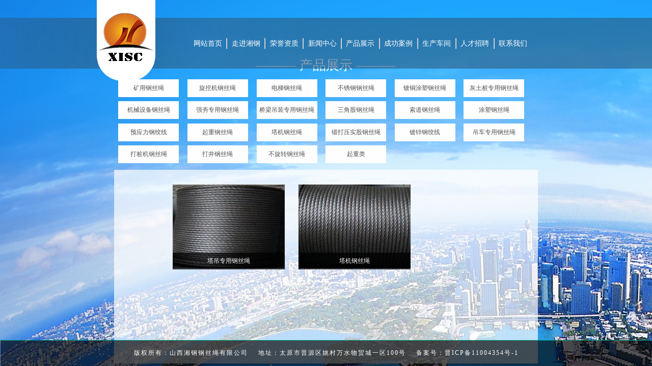

--- FILE ---
content_type: text/html;charset=utf-8
request_url: http://sxxggs.com/?p=products_list&c_id=80&lanmu=2
body_size: 9076
content:
<!-- 头部 -->
<!DOCTYPE html>
<html>
<head>
  	<meta http-equiv="Content-Type" content="text/html; charset=utf-8">

    <link rel="stylesheet" href="templates/gss/css/animate.css" />
    <link rel="stylesheet" href="templates/gss/css/main.css" />
    <script src="templates/gss/js/wow.min.js"></script>
    <script src="templates/gss/js/fullpage.min.js"></script>
    <script src="templates/gss/js/jquery-1.11.1.min.js"></script>
    <script type="text/javascript">
      $(document).ready(function(){
      var wow = new WOW({
        boxClass: 'wow',
        animateClass: 'animated',
        offset: 0,
        mobile: true,
        live: true
      });
      wow.init();
      });

    </script>


</head>
<!--[if lte IE 7]>      
<body scroll="no"> 
<![endif]-->
<!--[if gt IE 7]><!--> 
<body> 
<!--导航 start-->
  <div class="nav">
    <div class="nav_con">
      <div class="logo"><a href="index.php"><img src="uploadfile/image/20170724/20170724143742_61358.png"></a></div>
      <div class="nav_list">
        <ul>
      			
      			    				<li><a href="index.php">网站首页</a></li>
      			    				<li><a href="index.php?p=about&lanmu=5">走进湘钢</a></li>
      			    				<li><a href="index.php?p=about&lanmu=14">荣誉资质</a></li>
      			    				<li><a href="index.php?p=news_list&lanmu=6">新闻中心</a></li>
      			    				<li><a href="index.php?p=products_list&lanmu=2">产品展示</a></li>
      			    				<li><a href="index.php?p=products_list&lanmu=3">成功案例</a></li>
      			    				<li><a href="index.php?p=products_list&lanmu=17">生产车间</a></li>
      			    				<li><a href="index.php?p=about&lanmu=18">人才招聘</a></li>
      			    				<li><a href="index.php?p=about&lanmu=11">联系我们</a></li>
      			        </ul>
      </div>
    </div>
  </div>
<!--导航 end-->

<script>
//去导航border
  $(function(){
    $(".nav_list ul li:last").css({'border-right':'none'});
    $(".nav_list ul li:first").css({'border-left':'none'});
  })
</script> 
<!-- 头部结束 -->

    <div class="page abs current">
		<div class="wow bounceInLeft prod_tit1" data-wow-duration="1.5s" data-wow-delay="1s">——— 产品展示 ———</div>

		<div class="prod_tit">
			
									<a href="?p=products_list&c_id=79&lanmu=2"><div class="wow bounceInRight prod_title" data-wow-duration="3s" data-wow-delay="1.5s">矿用钢丝绳</div></a>
												<a href="?p=products_list&c_id=81&lanmu=2"><div class="wow bounceInRight prod_title" data-wow-duration="3s" data-wow-delay="1.5s">旋挖机钢丝绳</div></a>
												<a href="?p=products_list&c_id=75&lanmu=2"><div class="wow bounceInRight prod_title" data-wow-duration="3s" data-wow-delay="1.5s">电梯钢丝绳</div></a>
												<a href="?p=products_list&c_id=96&lanmu=2"><div class="wow bounceInRight prod_title" data-wow-duration="3s" data-wow-delay="1.5s">不锈钢钢丝绳</div></a>
												<a href="?p=products_list&c_id=95&lanmu=2"><div class="wow bounceInRight prod_title" data-wow-duration="3s" data-wow-delay="1.5s">镀铜涂塑钢丝绳</div></a>
												<a href="?p=products_list&c_id=93&lanmu=2"><div class="wow bounceInRight prod_title" data-wow-duration="3s" data-wow-delay="1.5s">灰土桩专用钢丝绳</div></a>
												<a href="?p=products_list&c_id=92&lanmu=2"><div class="wow bounceInRight prod_title" data-wow-duration="3s" data-wow-delay="1.5s">机械设备钢丝绳</div></a>
												<a href="?p=products_list&c_id=91&lanmu=2"><div class="wow bounceInRight prod_title" data-wow-duration="3s" data-wow-delay="1.5s">强夯专用钢丝绳</div></a>
												<a href="?p=products_list&c_id=90&lanmu=2"><div class="wow bounceInRight prod_title" data-wow-duration="3s" data-wow-delay="1.5s">桥梁吊装专用钢丝绳</div></a>
												<a href="?p=products_list&c_id=89&lanmu=2"><div class="wow bounceInRight prod_title" data-wow-duration="3s" data-wow-delay="1.5s">三角股钢丝绳</div></a>
												<a href="?p=products_list&c_id=88&lanmu=2"><div class="wow bounceInRight prod_title" data-wow-duration="3s" data-wow-delay="1.5s">索道钢丝绳</div></a>
												<a href="?p=products_list&c_id=87&lanmu=2"><div class="wow bounceInRight prod_title" data-wow-duration="3s" data-wow-delay="1.5s">涂塑钢丝绳</div></a>
												<a href="?p=products_list&c_id=82&lanmu=2"><div class="wow bounceInRight prod_title" data-wow-duration="3s" data-wow-delay="1.5s">预应力钢绞线</div></a>
												<a href="?p=products_list&c_id=86&lanmu=2"><div class="wow bounceInRight prod_title" data-wow-duration="3s" data-wow-delay="1.5s">起重钢丝绳</div></a>
												<a href="?p=products_list&c_id=80&lanmu=2"><div class="wow bounceInRight prod_title" data-wow-duration="3s" data-wow-delay="1.5s">塔机钢丝绳</div></a>
												<a href="?p=products_list&c_id=78&lanmu=2"><div class="wow bounceInRight prod_title" data-wow-duration="3s" data-wow-delay="1.5s">锻打压实股钢丝绳</div></a>
												<a href="?p=products_list&c_id=77&lanmu=2"><div class="wow bounceInRight prod_title" data-wow-duration="3s" data-wow-delay="1.5s">镀锌钢绞线</div></a>
												<a href="?p=products_list&c_id=76&lanmu=2"><div class="wow bounceInRight prod_title" data-wow-duration="3s" data-wow-delay="1.5s">吊车专用钢丝绳</div></a>
												<a href="?p=products_list&c_id=74&lanmu=2"><div class="wow bounceInRight prod_title" data-wow-duration="3s" data-wow-delay="1.5s">打桩机钢丝绳</div></a>
												<a href="?p=products_list&c_id=73&lanmu=2"><div class="wow bounceInRight prod_title" data-wow-duration="3s" data-wow-delay="1.5s">打井钢丝绳</div></a>
												<a href="?p=products_list&c_id=20&lanmu=2"><div class="wow bounceInRight prod_title" data-wow-duration="3s" data-wow-delay="1.5s">不旋转钢丝绳</div></a>
												<a href="?p=products_list&c_id=85&lanmu=2"><div class="wow bounceInRight prod_title" data-wow-duration="3s" data-wow-delay="1.5s">起重类</div></a>
									<div style="clear:both;"></div>
		</div>


		
		<div class="wow bounceInDown prod_con" data-wow-duration="5s" data-wow-delay="1.5s">
			<div class="prod_con_T">
						<a href="?p=products_show&id=188&lanmu=2">
			<div class="wow swing prod_con_c" data-wow-duration="6s" data-wow-delay="0.3s">
              <img src="uploadfile/image/20170809/small_20170809093731_38042.jpg" alt="塔吊专用钢丝绳" title="塔吊专用钢丝绳">
              <div class="prod_con_c_t">塔吊专用钢丝绳</div>
      		  <div class="textast">
                <div class="imgtextast">塔吊专用钢丝绳</div>
              </div>
            </div>
			</a>
						<a href="?p=products_show&id=48&lanmu=2">
			<div class="wow swing prod_con_c" data-wow-duration="6s" data-wow-delay="0.3s">
              <img src="uploadfile/image/20170802/small_20170802084803_46763.jpg" alt="塔机钢丝绳" title="塔机钢丝绳">
              <div class="prod_con_c_t">塔机钢丝绳</div>
      		  <div class="textast">
                <div class="imgtextast">塔机钢丝绳</div>
              </div>
            </div>
			</a>
						</div>
		</div>
		<div class="pageas"></div>
    </div>
<!-- 底部 -->
<!--底部 start-->
  <div id="foot" class="wow bounceInUp" data-wow-duration="1s" data-wow-delay="0.5s">
    <div class="bot">
      <div class="foot_r">
        <p>
          <div id="botbj" align="center">
              <div id="bot">
                <div id="fot">
                    <span>版权所有：山西湘钢钢丝绳有限公司    地址：太原市晋源区姚村万水物贸城一区100号    <span style="color:#FFFFFF;">备案号：</span></span><span><a target="_blank" href="https://beian.miit.gov.cn"><span style="color:#FFFFFF;">晋ICP备11004354号</span></a><span style="color:#FFFFFF;">-1</span></span>
                </div>
              </div>
        </div>
      </p>
      </div>
    </div>
  </div>
<!--底部 end--> 



<script>
var runPage;
runPage = new FullPage({
  id: 'pageContain',
  slideTime: 800,
  continuous : true,
  effect: {
    transform: {
      translate: 'Y'
    },
    opacity: [0, 1]
  },
  mode: 'wheel, touch, nav:navBar',
  easing: 'ease'
});

$(document).ready(function(){
 $(".imgtext").hide();
 $(".san1").hover(function(){
  $(".imgtext",this).slideToggle(500);
 });
});

</script>
<script>
var _hmt = _hmt || [];
(function() {
  var hm = document.createElement("script");
  hm.src = "https://hm.baidu.com/hm.js?1e4e766573272524e78278a79dba2c16";
  var s = document.getElementsByTagName("script")[0]; 
  s.parentNode.insertBefore(hm, s);
})();
</script>
</body>
</html> 
<!-- 底部结束 -->
<script type="text/javascript">
$(document).ready(function(){
 $(".imgtextast").hide();
 $(".prod_con_c").hover(function(){
 	$(".prod_con_c_t",this).slideToggle();
  	$(".imgtextast",this).slideToggle(500);
 });
});
</script>


--- FILE ---
content_type: text/css
request_url: http://sxxggs.com/templates/gss/css/main.css
body_size: 12301
content:
    html {
    -ms-touch-action: none;  /* 阻止windows Phone 的默认触摸事件 */
}
    body,
    div,
    p {
      margin: 0;
      padding: 0;
    }
    ul {
        list-style: none;
    }
    body {
      width: 100%;
      *cursor: default;
      overflow: hidden;
      font: 16px/1.5 "Microsoft YaHei",Helvetica,STHeiti STXihei,Microsoft JhengHei,Arial;
    }
    #pageContain {
      overflow: hidden;
    }
    img{border:none;}
    .page {
      display: none;
      width: 100%;
      height: 100%;
      /*overflow: hidden;*/
      position: absolute;
      top: 0;
      left: 0;
    }
    .contain {
      width: 100%;
      height: 100%;
      display: none;
      position: relative;
      z-index: 0;
    }
    .current .contain,.slide .contain {
      display: block;
    }
    .current {
      display: block;
      z-index: 1;
    }
    .slide {
      display: block;
      z-index: 2;
    }
    .swipe {
        display: block;
        z-index: 3;
        transition-duration: 0ms !important;
        -webkit-transition-duration: 0ms !important;
    }
    .page1 {
      background: url(../images/page11_bg.jpg) 50% 0 no-repeat;
    }
    .page2 {
     background: url(../images/page22_bg.jpg) 50% 0 no-repeat;
    }
    .page3 {
     background: url(../images/page33_bg.jpg) 50% 0 no-repeat;
    }
    .page4 {
      background: url(../images/page44_bg.jpg) 50% 0 no-repeat;
    }
    .abs {
      background: url(../images/absout.jpg) no-repeat;
    }
    #navBar {
      z-index: 3;
      position: absolute;
      top: 30%;
      right: 1%;
      background: url(../images/right.png) no-repeat 7px;
      width: 41px;
      height: 303px;
      background-color: rgba(0,0,0,0.7);
    }
    #navBar .active {
      width: 12px;
      height: 12px;
      background: url(../images/yq.png) no-repeat;
    }
    #navBar li {
        cursor: pointer;
        margin-bottom: 10px;
        transition: all .7s ease;
        border-radius: 50%;
        line-height: 40px;
        text-align: center;
        width: 40px;
        height: 40px;
        width: 12px;
        height: 12px;
        background: url(../images/yq_ac.png) no-repeat;
        margin-left: 13px;
        margin-top: 51px;
    }



/*    p {
        width: 200px;
        height: 100px;
        color:#fff;
        text-align: center;
        position: absolute;
        left: 50%;
        top: 50%;
        margin-left: -100px;
        margin-top: -50px;
        opacity: 1;
        transition: all .4s ease;
        transform-origin: 50% 50%;
        transform: translate(0, -50px) scale(1);
        -webkit-transform: translate(0, -50px) scale(1);
    }*/
    .step1 p {
        transform: translate(0, 0px) scale(1);
        -webkit-transform: translate(0, 0px) scale(1);
    }
    .step2 p {
        opacity: 0;
        transform: translate(0, -50px) scale(1);
        -webkit-transform: translate(0, -50px) scale(2);
    }
    .step3 p {
        transform: translate(10px, -50px) scale(1);
        -webkit-transform: translate(0, -40px) scale(1.2);
        opacity: 1;
    }
    .step4 p {
        transform: translate(0, -50px) scale(.3) rotate(-360deg);
        -webkit-transform: translate(0,-200px) scale(.3) rotate(-360deg);
        opacity: 0;
    }



    body, div, h1, h2, h3, h4, h5, h5, p, ul, ol, li, dl, dt, dd { margin: 0; padding: 0;}
ul, ol { list-style-type: none;}
body { color: #515151;font-family:"微软雅黑";font-size: 12px;}
a { color: #515151; text-decoration: none;}

.clearfix:after { content: ""; display: table; clear: both;}
.clear{ clear:both;}
@font-face{font-family: "禹卫书法行书简体";src:url(../../resource/css/禹卫书法行书简体.ttf);}




/*->主题css
*********************/
#foot{margin: 0; padding: 0; position: fixed; bottom: 0px; background: url(../images/bot_bg.png) no-repeat;background-position:-2px 0;list-style-type: none; z-index: 10000;width: 100%;}
#foot p{ font-size:12px;font-family:"微软雅黑";color: #fff;}
.foot_r{ float:left;width: 100%;}
#foot i{ width:34px; height:34px; background:#424347; font-size:18px;color:#ffffff; line-height:34px; text-align:center;border-radius: 17px;margin-left: 10px;
-webkit-border-radius:17px;moz-border-radius:17px;}
#foot i:hover{ background:#049589;}
.bot{width:75%;margin: 0 auto;height: 51px;line-height: 51px;}
#foot_r{width: 100%;}
#botbj{width: 100%;}
#bot{width: 100%;}
#fot{color: #fff;font-size: 12px;width: 100%;text-align: center;letter-spacing: 2px;}
.nav{width: 100%;height: 143px;background: url(../images/head_bg.png) no-repeat center bottom;
  position: fixed;z-index: 100;top: -8px;left: 0;
  animation:animation1_nav 1s ease 0s; 
  -webkit-animation:animation1_nav 1s ease 0s;
}
@keyframes animation1_nav {
  0% { left: -1000px; opacity:0.1;}
  100% { left:0; opacity:1; }
}
@-webkit-keyframes animation1_nav {
  0% { left: -1000px; opacity:0.1;}
  100% { left:0; opacity:1; }
}

.nav_con{margin: 0 auto;height:143px;width: 75%;}
.logo{width: 22%;float: left;}
.nav_list{width: 76%;overflow: hidden;padding-top: 43px;height: 95px;margin-left: 1%;}
.nav_list ul li{float: left;width: 10%;text-align: center;border-right: 1px solid #bdbbc6;border-left:1px solid #e4e3e8;margin-top: 40px;}
.nav_list ul li:hover{width: 9%;margin:0 0.5% 0 0.5%;background-color: #1da4fc;height: 100px;line-height: 100px;margin-top: 0px;border: none;}
.nav_list ul li a{color: #fff;font-size: 14px;display: block;}
/*.nav_list ul li a:hover{background: url(../images/nav_hbg.png) no-repeat center;}*/




.content1{width: 100%;height: 20%;text-align: center;color:#fff;font-family: "微软雅黑";}
.p1{font-size: 50px;font-weight: bold;width: 100%;margin-top: 11%;}
.p2{ width:100%; font-size:16px;font-weight: bold;}
.content1s{width: 100%;height:6%;text-align: center;color:#fff;font-family: "微软雅黑";}
.p1s{ width:100%;font-size: 24px;text-align: center;font-weight: bold;color:#0088f8;}

.two{width: 65%;height: 100%;background-color: rgba(255,255,255,0.8);float: right;position: relative;}
.js_bt {text-indent: 0;position: absolute;background: url(../images/gong.png) no-repeat center bottom;width: 155px;height: 162px;text-align: center;line-height: 162px;margin-left: 31%;z-index: 999;margin-top: 12%;}
.js_bt .ch{font-size: 18px;font-weight: bold;color:#fff;}
.two_con{width:65%;color:#000;font-family:"微软雅黑";line-height:30px; text-indent:24px;  position:absolute; left:11%; text-align: left;margin-top: 20%;}
.two_font{margin-top: 60%;margin-left: 65%;}

.three{width: 100%;height: 80%;margin: 0 auto;margin-top: 7%;text-align: center;padding-left: 15%;padding-top: 4%;}
.gengduo{border: 2px solid #fff;width: 250px;height: 55px;text-align: center;color:#fff;font-size: 20px;line-height: 55px;margin-left: 30%;margin-top: 3%;}

.san1{float: left;margin-right: 3%;position:relative;}
.san1 img{width: 85%;}
.imgtext {
  float:left;
  padding:10px;
  color:#fff;
  font-size:18px;
  line-height:200%;
  text-align: left;
}
.imgtext span{font-size: 15px;}
.text {
  width: 242px;height: 404px;
  FILTER:alpha(opacity=60);
  opacity:0.7;
  -moz-opacity:0.7;
  position:absolute;
  left:15px;
  bottom:0px;
}
.text:hover{background-color:#000;border: 6px solid #3997e0;}

.four{width: 100%;height: 80%;margin-top: 10%;}
.four_tit{margin: 0 auto;text-align: center;color:#fff;font-family:"微软雅黑";margin-top: 3%;}
.four_con{width: 860px;height: 379px;background-color: rgba(255,255,255,0.7);margin: 0 auto;margin-top: 3%;color:#1e1e1e;font-family:"微软雅黑";}
.gengduoss{border: 2px solid #fff;width: 250px;height: 55px;text-align: center;margin: 0 auto; margin-top: 2%;color:#fff;font-size: 20px;line-height: 55px;}
.four_con_tit{font-size: 25px;margin-left: 80px;padding-top: 45px;}
.four_con_dh{margin-left: 80px;margin-top: 23px;}
.four_con_dh span{font-size: 18px;margin-left: 56px;display: block;margin-top: -40px;}


/*单页*/
.abs_tit1{width: 100%;margin: 0 auto;text-align: center;color:#fff;font-family:"微软雅黑";font-size: 26px;margin-top: 10%;}
.abs_tit2{width: 100%;margin: 0 auto;text-align: center;margin-top: 33px;}
.abs_tit2_T{background-color: #fff;line-height: 40px;display: inline;padding: 15px 38px 15px 38px;font-family:"微软雅黑";margin: 15% 1% 15% 1%;}
.abs_tit2_T:hover{background-color: #1594fd;color:#fff;}
.abs_con{width: 65%;height: 53%; margin: 0 auto;background-color: rgba(255,255,255,0.8);margin-top: 2%;overflow:auto; }
.abs_con_c{padding:53px 64px 53px 64px;font-size: 16px;font-family: "微软雅黑";color:#000;line-height: 30px;}

/*新闻*/
.news_con{width: 65%;height: 48%; margin: 0 auto;background-color: rgba(255,255,255,0.8);margin-top: 2%;overflow:auto;}
.news_con_T{padding:23px 64px 23px 64px;}
.news_con_c{font-size: 16px;font-family: "微软雅黑";color:#000;margin-left: 53px;margin-top: 20px;}
.pageas{margin: 0 auto;text-align: center;color:#fff;margin-top: 1%;}
.pageas a{margin-right: 10px;background-color: #fff;border-radius: 5px;padding: 10px 10px 10px 10px;}
/*详情*/
.News-C{text-align: center;font-size: 20px;font-family: "微软雅黑";color:#1d1919;}
.News-NN{font-family: "微软雅黑";margin-top: 30px;color: #000;}
.News-foot{margin: 0 auto;width: 65%;}
.News-S{width: 30px;height: 30px;border-radius: 50px;background-color: #fff;text-align: center;line-height: 30px;margin-top: 1%;float: left;}
.News-SS{color: #fff;float: left;margin-top: 1.5%;margin-left: 2%;}
.News-X{width: 30px;height: 30px;border-radius: 50px;background-color: #fff;text-align: center;line-height: 30px;margin-top: 1%;float: right;}
.News-XX{color: #fff;float: right;margin-top: 1.5%;margin-right: 2%;}

/*图文*/
.prod_tit1{width: 100%;margin: 0 auto;text-align: center;color:#fff;font-family:"微软雅黑";font-size: 26px;margin-top: 8.5%;}
.prod_tit{width: 65%;margin: 0 auto;text-align: center;}
.prod_title{background-color: #fff;font-family:"微软雅黑";float: left;width: 119px;height: 35px;line-height: 35px;margin: 1% 1% 0% 1%;}
.prod_con{width: 65%;height: 53%; margin: 0 auto;background-color: rgba(255,255,255,0.7);margin-top: 1%;overflow:auto;}
.prod_con_T{padding:16px 57px 26px 102px;overflow:auto;}
.prod_con_c{float: left;/*width: 195px;height: 198px;*/position:relative;margin-right: 2%;margin-left: 2%; overflow: hidden;margin-top: 2%;}
/*.prod_con_c img{width: 195px;height: 198px;}*/
.prod_con_c_t{color:#fff;text-align: center;width: 100%;height: 33px;line-height: 33px; margin-top: -36px;background-color: rgba(0,0,0,0.7);position: absolute;white-space: nowrap;overflow: hidden;text-overflow:ellipsis;}
.imgtextast {
  color:#fff;
  /*font-size:18px;*/
  text-align: center;
  /*line-height: 198px;*/
  margin-top: 50%;
  padding: 0 5% 0 3%;
}
.textast {
  /*width: 195px;height: 198px;*/
  width: 100%;
  FILTER:alpha(opacity=60);
  opacity:0.7;
  -moz-opacity:0.7;
  position:absolute;
  left:0px;
  bottom:0px;
  top:0px;
}
.textast:hover{background-color:#000;border: 5px solid #58a4e4;}

/*详情*/
.prod_con_TI{color: #323232;font-family: "微软雅黑";font-size: 14px;margin-top: 20px;}
.prod_con_TT{color: #424242;font-family: "微软雅黑";font-size: 20px;margin-top: 10px;text-align: center;font-weight: bold;/*position:relative;*/}
.prod_content{text-align: center;margin: 0 auto;width: 100%;}
/*.prod_content_left{float: left;margin-left: 10%;color: #323232;font-family: "微软雅黑";font-size: 60px;font-weight: bold;margin-top: 15%;}
.prod_content_zhong{position: absolute;margin-left: 34%;margin-top: 5%;}
.prod_content_right{float: right;margin-right: 10%;color: #323232;font-family: "微软雅黑";font-size: 60px;font-weight: bold;margin-top: 15%;}*/

.prod_content_left{z-index: 99; position: absolute; color: #323232;font-family: "微软雅黑";font-size: 60px;font-weight: bold;margin-top: 15%;}
.prod_content_right{z-index: 99; position: absolute; color: #323232;font-family: "微软雅黑";font-size: 60px;font-weight: bold;right: 0px;top:0px;margin-top: 25%;margin-right: 8%;}
.prod_content_zhong{margin: 0 auto;position: relative;z-index: 98;margin-top: 3%;}

--- FILE ---
content_type: application/javascript
request_url: http://sxxggs.com/templates/gss/js/fullpage.min.js
body_size: 10894
content:
/* 
 * rusherwang
 * rusherwang@tencent.com
 * create: 2014.4.2
 * update: 2016.7.20
 * Github: https://github.com/powy1993/fullpage
 */
 
function FullPage(g){function F(a,C,b,d){this.cx=3*a;this.bx=3*(b-a)-this.cx;this.ax=1-this.cx-this.bx;this.cy=3*C;this.by=3*(d-C)-this.cy;this.ay=1-this.cy-this.by}var G=document.getElementById(g.id),c=G.children,x=c.length,ba=x,D=g.slideTime||800,z=g.effect||{},b=g.start||0,B,R,k,u,r,O,H,I,V,J=[],K=[],l=[],W=[],X,v,Y=null,t=!1,P=!1,ca,h,E,L,y,da,Z,ea,S,m,w,A,T,aa;if(c&&1!==x){g.mode&&(P=-1!==g.mode.indexOf("nav:"),W=g.mode.split(","),X=W.length);for(h=0;h<x;h++)J.push(c[h].style),K.push(+c[h].getAttribute("data-step")||
0),l.push(0);B=!!window.addEventListener;R="ontouchstart"in window||window.DocumentTouch&&document instanceof DocumentTouch;(function(){var a=navigator.userAgent,C=a.indexOf("Android"),b;E=-1!==a.indexOf("QQBrowser")?200:0;-1!==C&&(b=a.substring(C+7,C+11).replace(" ",""));return b||0})();k=function(a){switch(!0){case ""===a.webkitTransition:return"webkit";case ""===a.MozTransition:return"Moz";case ""===a.msTransition:return"ms";case ""===a.OTransition:return"O";default:return""}}(document.createElement("Chriswang").style);
F.prototype={epsilon:.01,sampleCurveX:function(a){return((this.ax*a+this.bx)*a+this.cx)*a},sampleCurveY:function(a){return((this.ay*a+this.by)*a+this.cy)*a},sampleCurveDerivativeX:function(a){return(3*this.ax*a+2*this.bx)*a+this.cx},solveCurveX:function(a,b){var f,d,e,c;e=a;for(d=0;8>d;d++){c=this.sampleCurveX(e)-a;if(Math.abs(c)<b)return e;f=this.sampleCurveDerivativeX(e);if(Math.abs(f)<b)break;e-=c/f}f=0;d=1;e=a;if(e<f)return f;if(e>d)return d;for(;f<d;){c=this.sampleCurveX(e);if(Math.abs(c-a)<
b)break;a>c?f=e:d=e;e=.5*(d-f)+f}return e},solve:function(a,b){return this.sampleCurveY(this.solveCurveX(a,b))}};L=function(){u=document.documentElement.clientWidth||window.innerWidth;r=document.documentElement.clientHeight||window.innerHeight;G.style.height=r+"px"};h=function(a,b,c,d){O=a;H=b;I=c;V=d};if("string"===typeof g.easing)switch(g.easing){case "ease":h(.25,.1,.25,1);break;case "linear":h(0,0,1,1);break;case "ease-in":h(.42,0,1,1);break;case "ease-out":h(0,0,.58,1);break;case "ease-in-out":h(.42,
0,.58,1)}else h(g.easing[0],g.easing[1],g.easing[2],g.easing[3]);if(""!==k){for(;ba--;)J[ba][k+"TransitionTimingFunction"]="cubic-bezier("+O+","+H+","+I+","+V+")";y=function(a,b,c,d,e){a=a.style;b="translate("+b+"px,"+c+"px) translateZ(0)";e.scale&&(b+=0===d?" scale("+e.scale[0]+")":" scale("+e.scale[1]+")");e.rotate&&(b+=0===d?" rotate("+e.rotate[0]+"deg)":" rotate("+e.rotate[1]+"deg)");a[k+"TransformOrigin"]="50% 50%";a[k+"Transform"]=b}}else ca=new F(O,H,I,V),y=function(a,b,c,d){var e=a.currentStyle,
g=a.style,k=parseInt(g.left||e.left,10),m=parseInt(g.top||e.top,10),h=b-k,t=c-m,r=+new Date+d,l=0,q=z.opacity,u;clearInterval(Y);Y=setInterval(function(){var a;+new Date>r?(a=q?"left:"+b+"px;top:"+c+"px;filter:alpha(opacity="+100*q[1]+");":"left:"+b+"px;top:"+c+"px;",clearInterval(Y)):(u=r-new Date,l=u/d,l=ca.solve(1-l,F.prototype.epsilon),a="left:"+(k+h*l)+"px;top:"+(m+t*l)+"px;",q&&(a+="filter:alpha(opacity="+~~(100*(q[1]*l-q[0]*(1-l)))+");"));g.cssText=a},13)};da={transform:function(a,b,f){var d=
0,e=""!==k||"none"!==a.translate&&a.translate?E:-50;switch(a.translate){case "Y":d=f>b?r:-r;y(c[f],0,d,0,a);break;case "X":d=f>b?u:-u;y(c[f],d,0,0,a);break;case "XY":d={X:f>b?u:-u,Y:f>b?r:-r};y(c[f],d.X,d.Y,0,a);break;default:y(c[f],0,0,0,a)}setTimeout(function(){y(c[f],0,0,D,a)},e+50)},opacity:function(a,b,f){var d=c[f].style;d.opacity=a[0];setTimeout(function(){d.opacity=a[1]},70)}};ea=B&&R?navigator.userAgent.indexOf("Firefox")?function(a,b){a.addEventListener("click",b,!1)}:function(a,b,c){a.addEventListener("touchstart",
b,!1);c&&a.addEventListener("touchmove",function(a){a.preventDefault()},!1)}:function(a,b){a.onclick=b};m=function(a,b,c){var d=a.className,e=[];if(-1!==d.indexOf(b)){e=d.split(" ");for(d=e.length;d--;)e[d]===b&&(" "===c||""===c?e.splice(d,1):e[d]=c);e.length?a.className=e.join(" "):(a.removeAttribute("class"),a.removeAttribute("className"))}};P&&(T=function(a,b){var c=v[b].className;m(v[a],"active"," ");v[b].className=""===c?"active":c+" active"});g.continuous&&(w=function(a,b){var c=x;if(b)if(a>=
x)for(;c--;)l[c]=0;else if(0>a)for(;c--;)l[c]=K[c];return(x+a%x)%x});Z=function(a){var g=l[b];a=g+a;if(0<=a&&a<=K[b]){if(0===a)return m(c[b],"step1",""),l[b]=a,!1;if(1===a&&0===g)return c[b].className+=" step1",l[b]=a,!1;m(c[b],"step"+g,"step"+a);l[b]=a;return!1}return!0};S=function(){var a=c[b].getAttribute("data-step-restart");null!=a&&(a=+a>K[b]?K[b]:+a,0===a?m(c[b],"step"+l[b],""):m(c[b],"step"+l[b],"step"+a),l[b]=a)};A=function(a,C){var f=-1!==navigator.userAgent.indexOf("Mac OS"),d=E,e,h;if(!(g.beforeChange&&
"stop"===g.beforeChange(b,c[b])||t||a===b)){if(g.continuous)a=w(a,1);else if(a>=x&&l[b]>=K[b]||0>a&&0===l[b])return;t=!0;if(!C&&!Z(a-b))return setTimeout(function(){t=!1},D);for(h in z)da[h](z[h],b,a);d+=""===k?20:0;e=b;b=a;P&&T(e,b);setTimeout(function(){c[a].className+=" slide"},d);setTimeout(function(){J[a][k+"TransitionDuration"]=D+"ms"},20);setTimeout(function(){S();m(c[e],"current","");m(c[b],"slide","current");g.callback&&g.callback(b,c[b]);f?setTimeout(function(){t=!1},500):t=!1},D+E+120)}};
L();h=c[b].className;c[b].className=-1!==h.indexOf("current")?h:h+" current";for(B?window.addEventListener("resize",L,!1):window.onresize=L;X--;)(function(a){switch(!0){case "wheel"===a:aa=function(a){a=a||window.event;a.preventDefault?a.preventDefault():a.returnValue=!1;t||(a=-a.wheelDelta||a.detail,A(b+(0>a?-1:1)))};B&&document.addEventListener("DOMMouseScroll",aa,!1);window.onmousewheel=document.onmousewheel=aa;break;case "touch"===a:if(!B)break;(function(){var a=z.transform.scale[0],f=z.transform.scale[1]-
a,d=z.transform.rotate[0],e=z.transform.rotate[1]-d,h=z.opacity[0],v=z.opacity[1]-h,y,A,B,E,L,q={},F=!1,O=-1===navigator.userAgent.indexOf("Windows Phone")?!1:!0,n,p,H,M,U,I,N,Q;N=!R&&O?window.navigator.msPointerEnabled?{start:"MSPointerDown",move:"MSPointerMove",end:"MSPointerUp"}:{start:"pointerDown",move:"pointerMove",end:"pointerUp"}:{start:"touchstart",move:"touchmove",end:"touchend"};document.body.ontouchmove=function(a){a.preventDefault?a.preventDefault():a.returnValue=!1};"Y"===z.transform.translate?
(H=function(){var a=b-1,e=b+1;g.continuous&&(a=w(a),e=w(e));n=J[a];p=J[e];n&&(n[k+"TransitionDuration"]="0ms",n[k+"Transform"]="translate(0,-"+r+"px) translateZ(0)",n[k+"TransformOrigin"]="50% 100%",c[a].className+=" swipe");p&&(p[k+"TransitionDuration"]="0ms",p[k+"Transform"]="translate(0,"+r+"px) translateZ(0)",p[k+"TransformOrigin"]="50% 0%",c[e].className+=" swipe")},I=function(b){var c=Math.abs(b.y/r),g=" scale("+~~(100*(a+f*c))/100+") rotate("+~~(d+e*c)+"deg)";n&&0<b.y&&(n.opacity=~~(100*(h+
v*c))/100,n[k+"Transform"]="translate(0,"+~~(b.y-r)+"px) translateZ(0)"+g);p&&0>b.y&&(p.opacity=~~(100*(h+v*c))/100,p[k+"Transform"]="translate(0,"+~~(r+b.y)+"px) translateZ(0)"+g)},M=function(a,e){var d=D>>1,f=b+e;g.continuous&&(f=w(f));m(c[f],"swipe","slide");a.opacity=1;a[k+"TransitionDuration"]=d+"ms";a[k+"Transform"]="translate(0,"+e*r+"px) translateZ(0)";setTimeout(function(){m(c[f],"slide","");setTimeout(function(){t=!1},50)},d)},U=function(a,e){var d=b+e,f=~~(D/1.5),h,l;g.continuous?(d=w(d),
h=c[w(b-e)],l=!0):h=c[b-e];h&&m(h,"swipe","");!l&&0>d||d>x-1?setTimeout(function(){t=!1},50):(P&&T(b,d),a.opacity=1,m(c[d],"swipe","slide"),a[k+"TransitionDuration"]=f+"ms",a[k+"Transform"]="translate(0,0) translateZ(0)",setTimeout(function(){S();m(c[b],"current","");m(c[d],"slide","current");b=d;g.callback&&g.callback(b,c[b]);setTimeout(function(){t=!1},50)},f))}):(H=function(){var a=b-1,e=b+1;g.continuous&&(a=w(a),e=w(e));n=J[a];p=J[e];n&&(n[k+"TransitionDuration"]="0ms",n[k+"Transform"]="translate(-"+
u+"px,0) translateZ(0)",n[k+"TransformOrigin"]="100% 50%",c[a].className+=" swipe");p&&(p[k+"TransitionDuration"]="0ms",p[k+"Transform"]="translate("+u+"px,0) translateZ(0)",p[k+"TransformOrigin"]="0 50%",c[e].className+=" swipe")},I=function(b){var c=Math.abs(b.x/u),g=" scale("+~~(100*(a+f*c))/100+") rotate("+~~(d+e*c)+"deg)";n&&0<b.x&&(n.opacity=~~(100*(h+v*c))/100,n[k+"Transform"]="translate("+~~(b.x-u)+"px,0) translateZ(0)"+g);p&&0>b.x&&(p.opacity=~~(100*(h+v*c))/100,p[k+"Transform"]="translate("+
~~(u+b.x)+"px,0) translateZ(0)"+g)},M=function(a,e){var d=D>>1,f=b+e;g.continuous&&(f=w(f));m(c[f],"swipe","slide");a.opacity=1;a[k+"TransitionDuration"]=d+"ms";a[k+"Transform"]="translate("+e*u+"px,0) translateZ(0)";setTimeout(function(){m(c[f],"slide","");setTimeout(function(){t=!1},50)},d)},U=function(a,e){var d=b+e,f=~~(D/1.5),h,l;g.continuous?(d=w(d),h=c[w(b-e)],l=!0):h=c[b-e];h&&m(h,"swipe","");!l&&0>d||d>x-1?setTimeout(function(){t=!1},50):(P&&T(b,d),m(c[d],"swipe","slide"),a.opacity=1,a[k+
"TransitionDuration"]=f+"ms",a[k+"Transform"]="translate(0,0) translateZ(0)",setTimeout(function(){S();m(c[b],"current","");m(c[d],"slide","current");b=d;g.callback&&g.callback(b,c[b]);setTimeout(function(){t=!1},50)},f))});y=function(a){var c=a.touches?a.touches[0]:a;a.preventDefault();R&&(1<event.touches.length||event.scale&&1!==event.scale)||(q={x:c.pageX-B,y:c.pageY-E},F?(a="X"===g.effect.transform.translate?0>q.x?1:-1:0>q.y?1:-1,0<=l[b]+a&&l[b]+a<=K[b]||Q&&I(q)):(Q=Math.abs(q.x)>Math.abs(q.y)?
"X":"Y",Q=Q===g.effect.transform.translate?!0:!1,F=!0))};A=function(a){var e=a.changedTouches?a.changedTouches[0]:a;a=+new Date-L;var d;d=0;var f=!1;q={x:e.pageX-B,y:e.pageY-E};e=Math.abs(q.x);d=Math.abs(q.y);switch(g.effect.transform.translate){case "Y":f=250>+a&&30<d||d>.3*r;d=0<q.y?-1:1;break;case "X":f=250>+a&&30<e||e>.3*u;d=0<q.x?-1:1;break;default:f=350>+a&&50<d+e||d>.3*r||e>.3*u,d=e>d?0<q.x?-1:1:0<q.y?-1:1}f&&Q&&Z(d)&&(!1!==g.continuous||(n||-1!==d)&&(p||1!==d))?g.beforeChange&&"stop"===g.beforeChange(b,
c[b])?(n&&M(n,-1),p&&M(p,1)):-1===d?U(n,-1):U(p,1):(n&&M(n,-1),p&&M(p,1));G.removeEventListener(N.move,y,!1);G.removeEventListener(N.end,A,!1)};G.addEventListener(N.start,function(a){a=a.touches?a.touches[0]:a;if(!t){t=!0;B=a.pageX;E=a.pageY;L=+new Date;if(g.onSwipeStart&&"stop"===g.onSwipeStart(b,c[b]))return t=!1;q={};F=!1;H();G.addEventListener(N.move,y,!1);G.addEventListener(N.end,A,!1)}},!1)})();break;case -1!==a.indexOf("nav:"):(function(){var c=a.split(":")[1],c=document.getElementById(c),
f,d;v=c.children;f=v.length;d=v[b].className;if(c&&v){for(;f--;)v[f].setAttribute("data-page",f);-1===d.indexOf("active")&&(v[b].className=""===d?"active":d+" active");f=function(a){var b;a=a||window.event;a=a.target||a.srcElement;for(b=a.tagName.toLowerCase();"li"!==b;){if("ul"===b)return;a=a.parentNode;b=a.tagName.toLowerCase()}A(+a.getAttribute("data-page"),1)};ea(c,f,1)}})()}})(W[X]);return{thisPage:function(){return b},go:function(a){A(a)},next:function(){A(b+1)},prev:function(){A(b-1)}}}};